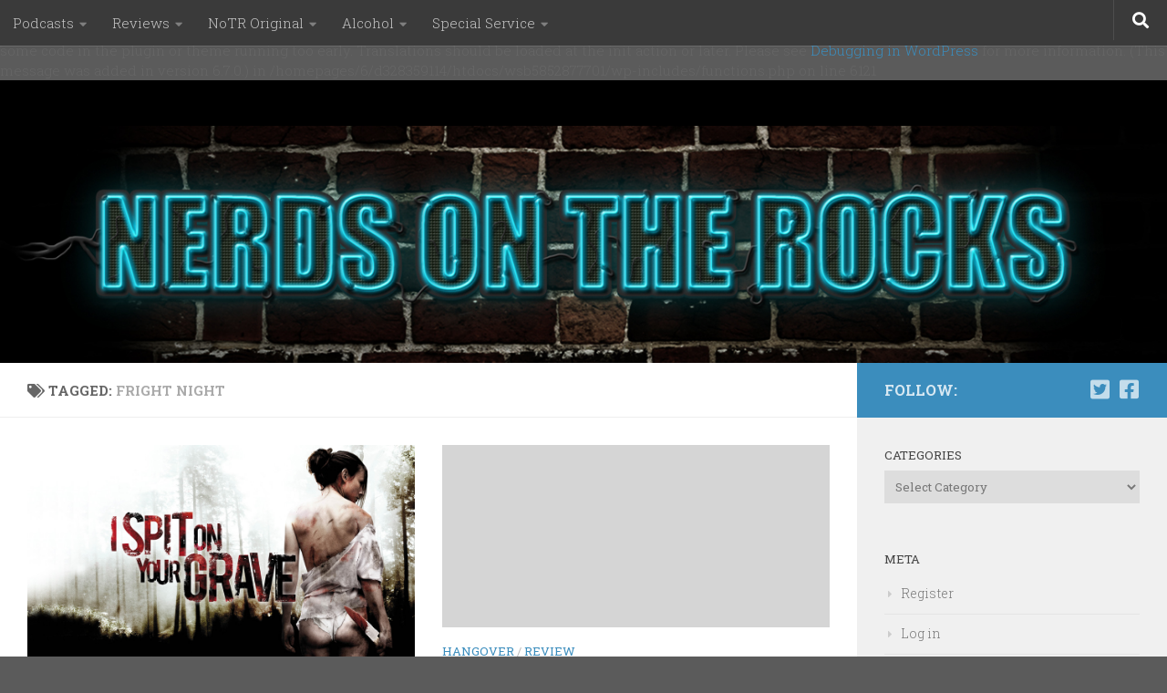

--- FILE ---
content_type: text/html; charset=UTF-8
request_url: https://nerdsontherocks.com/tag/fright-night/
body_size: 19195
content:
<br />
<b>Notice</b>:  Function _load_textdomain_just_in_time was called <strong>incorrectly</strong>. Translation loading for the <code>hueman</code> domain was triggered too early. This is usually an indicator for some code in the plugin or theme running too early. Translations should be loaded at the <code>init</code> action or later. Please see <a href="https://developer.wordpress.org/advanced-administration/debug/debug-wordpress/">Debugging in WordPress</a> for more information. (This message was added in version 6.7.0.) in <b>/homepages/6/d328359114/htdocs/wsb5852877701/wp-includes/functions.php</b> on line <b>6121</b><br />
<!DOCTYPE html>
<html class="no-js" lang="en-US">
<head>
  <meta charset="UTF-8">
  <meta name="viewport" content="width=device-width, initial-scale=1.0">
  <link rel="profile" href="https://gmpg.org/xfn/11" />
  <link rel="pingback" href="https://nerdsontherocks.com/xmlrpc.php">

  <title>Fright Night &#8211; Nerds on the Rocks</title>
<meta name='robots' content='max-image-preview:large' />
	<style>img:is([sizes="auto" i], [sizes^="auto," i]) { contain-intrinsic-size: 3000px 1500px }</style>
	<script>document.documentElement.className = document.documentElement.className.replace("no-js","js");</script>
<link rel="alternate" type="application/rss+xml" title="Nerds on the Rocks &raquo; Feed" href="https://nerdsontherocks.com/feed/" />
<link rel="alternate" type="application/rss+xml" title="Nerds on the Rocks &raquo; Comments Feed" href="https://nerdsontherocks.com/comments/feed/" />
<link id="hu-user-gfont" href="//fonts.googleapis.com/css?family=Roboto+Slab:400,300italic,300,400italic,700&subset=latin,cyrillic-ext" rel="stylesheet" type="text/css"><link rel="alternate" type="application/rss+xml" title="Nerds on the Rocks &raquo; Fright Night Tag Feed" href="https://nerdsontherocks.com/tag/fright-night/feed/" />
<script>
window._wpemojiSettings = {"baseUrl":"https:\/\/s.w.org\/images\/core\/emoji\/16.0.1\/72x72\/","ext":".png","svgUrl":"https:\/\/s.w.org\/images\/core\/emoji\/16.0.1\/svg\/","svgExt":".svg","source":{"wpemoji":"https:\/\/nerdsontherocks.com\/wp-includes\/js\/wp-emoji.js?ver=6.8.3","twemoji":"https:\/\/nerdsontherocks.com\/wp-includes\/js\/twemoji.js?ver=6.8.3"}};
/**
 * @output wp-includes/js/wp-emoji-loader.js
 */

/**
 * Emoji Settings as exported in PHP via _print_emoji_detection_script().
 * @typedef WPEmojiSettings
 * @type {object}
 * @property {?object} source
 * @property {?string} source.concatemoji
 * @property {?string} source.twemoji
 * @property {?string} source.wpemoji
 * @property {?boolean} DOMReady
 * @property {?Function} readyCallback
 */

/**
 * Support tests.
 * @typedef SupportTests
 * @type {object}
 * @property {?boolean} flag
 * @property {?boolean} emoji
 */

/**
 * IIFE to detect emoji support and load Twemoji if needed.
 *
 * @param {Window} window
 * @param {Document} document
 * @param {WPEmojiSettings} settings
 */
( function wpEmojiLoader( window, document, settings ) {
	if ( typeof Promise === 'undefined' ) {
		return;
	}

	var sessionStorageKey = 'wpEmojiSettingsSupports';
	var tests = [ 'flag', 'emoji' ];

	/**
	 * Checks whether the browser supports offloading to a Worker.
	 *
	 * @since 6.3.0
	 *
	 * @private
	 *
	 * @returns {boolean}
	 */
	function supportsWorkerOffloading() {
		return (
			typeof Worker !== 'undefined' &&
			typeof OffscreenCanvas !== 'undefined' &&
			typeof URL !== 'undefined' &&
			URL.createObjectURL &&
			typeof Blob !== 'undefined'
		);
	}

	/**
	 * @typedef SessionSupportTests
	 * @type {object}
	 * @property {number} timestamp
	 * @property {SupportTests} supportTests
	 */

	/**
	 * Get support tests from session.
	 *
	 * @since 6.3.0
	 *
	 * @private
	 *
	 * @returns {?SupportTests} Support tests, or null if not set or older than 1 week.
	 */
	function getSessionSupportTests() {
		try {
			/** @type {SessionSupportTests} */
			var item = JSON.parse(
				sessionStorage.getItem( sessionStorageKey )
			);
			if (
				typeof item === 'object' &&
				typeof item.timestamp === 'number' &&
				new Date().valueOf() < item.timestamp + 604800 && // Note: Number is a week in seconds.
				typeof item.supportTests === 'object'
			) {
				return item.supportTests;
			}
		} catch ( e ) {}
		return null;
	}

	/**
	 * Persist the supports in session storage.
	 *
	 * @since 6.3.0
	 *
	 * @private
	 *
	 * @param {SupportTests} supportTests Support tests.
	 */
	function setSessionSupportTests( supportTests ) {
		try {
			/** @type {SessionSupportTests} */
			var item = {
				supportTests: supportTests,
				timestamp: new Date().valueOf()
			};

			sessionStorage.setItem(
				sessionStorageKey,
				JSON.stringify( item )
			);
		} catch ( e ) {}
	}

	/**
	 * Checks if two sets of Emoji characters render the same visually.
	 *
	 * This is used to determine if the browser is rendering an emoji with multiple data points
	 * correctly. set1 is the emoji in the correct form, using a zero-width joiner. set2 is the emoji
	 * in the incorrect form, using a zero-width space. If the two sets render the same, then the browser
	 * does not support the emoji correctly.
	 *
	 * This function may be serialized to run in a Worker. Therefore, it cannot refer to variables from the containing
	 * scope. Everything must be passed by parameters.
	 *
	 * @since 4.9.0
	 *
	 * @private
	 *
	 * @param {CanvasRenderingContext2D} context 2D Context.
	 * @param {string} set1 Set of Emoji to test.
	 * @param {string} set2 Set of Emoji to test.
	 *
	 * @return {boolean} True if the two sets render the same.
	 */
	function emojiSetsRenderIdentically( context, set1, set2 ) {
		// Cleanup from previous test.
		context.clearRect( 0, 0, context.canvas.width, context.canvas.height );
		context.fillText( set1, 0, 0 );
		var rendered1 = new Uint32Array(
			context.getImageData(
				0,
				0,
				context.canvas.width,
				context.canvas.height
			).data
		);

		// Cleanup from previous test.
		context.clearRect( 0, 0, context.canvas.width, context.canvas.height );
		context.fillText( set2, 0, 0 );
		var rendered2 = new Uint32Array(
			context.getImageData(
				0,
				0,
				context.canvas.width,
				context.canvas.height
			).data
		);

		return rendered1.every( function ( rendered2Data, index ) {
			return rendered2Data === rendered2[ index ];
		} );
	}

	/**
	 * Checks if the center point of a single emoji is empty.
	 *
	 * This is used to determine if the browser is rendering an emoji with a single data point
	 * correctly. The center point of an incorrectly rendered emoji will be empty. A correctly
	 * rendered emoji will have a non-zero value at the center point.
	 *
	 * This function may be serialized to run in a Worker. Therefore, it cannot refer to variables from the containing
	 * scope. Everything must be passed by parameters.
	 *
	 * @since 6.8.2
	 *
	 * @private
	 *
	 * @param {CanvasRenderingContext2D} context 2D Context.
	 * @param {string} emoji Emoji to test.
	 *
	 * @return {boolean} True if the center point is empty.
	 */
	function emojiRendersEmptyCenterPoint( context, emoji ) {
		// Cleanup from previous test.
		context.clearRect( 0, 0, context.canvas.width, context.canvas.height );
		context.fillText( emoji, 0, 0 );

		// Test if the center point (16, 16) is empty (0,0,0,0).
		var centerPoint = context.getImageData(16, 16, 1, 1);
		for ( var i = 0; i < centerPoint.data.length; i++ ) {
			if ( centerPoint.data[ i ] !== 0 ) {
				// Stop checking the moment it's known not to be empty.
				return false;
			}
		}

		return true;
	}

	/**
	 * Determines if the browser properly renders Emoji that Twemoji can supplement.
	 *
	 * This function may be serialized to run in a Worker. Therefore, it cannot refer to variables from the containing
	 * scope. Everything must be passed by parameters.
	 *
	 * @since 4.2.0
	 *
	 * @private
	 *
	 * @param {CanvasRenderingContext2D} context 2D Context.
	 * @param {string} type Whether to test for support of "flag" or "emoji".
	 * @param {Function} emojiSetsRenderIdentically Reference to emojiSetsRenderIdentically function, needed due to minification.
	 * @param {Function} emojiRendersEmptyCenterPoint Reference to emojiRendersEmptyCenterPoint function, needed due to minification.
	 *
	 * @return {boolean} True if the browser can render emoji, false if it cannot.
	 */
	function browserSupportsEmoji( context, type, emojiSetsRenderIdentically, emojiRendersEmptyCenterPoint ) {
		var isIdentical;

		switch ( type ) {
			case 'flag':
				/*
				 * Test for Transgender flag compatibility. Added in Unicode 13.
				 *
				 * To test for support, we try to render it, and compare the rendering to how it would look if
				 * the browser doesn't render it correctly (white flag emoji + transgender symbol).
				 */
				isIdentical = emojiSetsRenderIdentically(
					context,
					'\uD83C\uDFF3\uFE0F\u200D\u26A7\uFE0F', // as a zero-width joiner sequence
					'\uD83C\uDFF3\uFE0F\u200B\u26A7\uFE0F' // separated by a zero-width space
				);

				if ( isIdentical ) {
					return false;
				}

				/*
				 * Test for Sark flag compatibility. This is the least supported of the letter locale flags,
				 * so gives us an easy test for full support.
				 *
				 * To test for support, we try to render it, and compare the rendering to how it would look if
				 * the browser doesn't render it correctly ([C] + [Q]).
				 */
				isIdentical = emojiSetsRenderIdentically(
					context,
					'\uD83C\uDDE8\uD83C\uDDF6', // as the sequence of two code points
					'\uD83C\uDDE8\u200B\uD83C\uDDF6' // as the two code points separated by a zero-width space
				);

				if ( isIdentical ) {
					return false;
				}

				/*
				 * Test for English flag compatibility. England is a country in the United Kingdom, it
				 * does not have a two letter locale code but rather a five letter sub-division code.
				 *
				 * To test for support, we try to render it, and compare the rendering to how it would look if
				 * the browser doesn't render it correctly (black flag emoji + [G] + [B] + [E] + [N] + [G]).
				 */
				isIdentical = emojiSetsRenderIdentically(
					context,
					// as the flag sequence
					'\uD83C\uDFF4\uDB40\uDC67\uDB40\uDC62\uDB40\uDC65\uDB40\uDC6E\uDB40\uDC67\uDB40\uDC7F',
					// with each code point separated by a zero-width space
					'\uD83C\uDFF4\u200B\uDB40\uDC67\u200B\uDB40\uDC62\u200B\uDB40\uDC65\u200B\uDB40\uDC6E\u200B\uDB40\uDC67\u200B\uDB40\uDC7F'
				);

				return ! isIdentical;
			case 'emoji':
				/*
				 * Does Emoji 16.0 cause the browser to go splat?
				 *
				 * To test for Emoji 16.0 support, try to render a new emoji: Splatter.
				 *
				 * The splatter emoji is a single code point emoji. Testing for browser support
				 * required testing the center point of the emoji to see if it is empty.
				 *
				 * 0xD83E 0xDEDF (\uD83E\uDEDF) == 🫟 Splatter.
				 *
				 * When updating this test, please ensure that the emoji is either a single code point
				 * or switch to using the emojiSetsRenderIdentically function and testing with a zero-width
				 * joiner vs a zero-width space.
				 */
				var notSupported = emojiRendersEmptyCenterPoint( context, '\uD83E\uDEDF' );
				return ! notSupported;
		}

		return false;
	}

	/**
	 * Checks emoji support tests.
	 *
	 * This function may be serialized to run in a Worker. Therefore, it cannot refer to variables from the containing
	 * scope. Everything must be passed by parameters.
	 *
	 * @since 6.3.0
	 *
	 * @private
	 *
	 * @param {string[]} tests Tests.
	 * @param {Function} browserSupportsEmoji Reference to browserSupportsEmoji function, needed due to minification.
	 * @param {Function} emojiSetsRenderIdentically Reference to emojiSetsRenderIdentically function, needed due to minification.
	 * @param {Function} emojiRendersEmptyCenterPoint Reference to emojiRendersEmptyCenterPoint function, needed due to minification.
	 *
	 * @return {SupportTests} Support tests.
	 */
	function testEmojiSupports( tests, browserSupportsEmoji, emojiSetsRenderIdentically, emojiRendersEmptyCenterPoint ) {
		var canvas;
		if (
			typeof WorkerGlobalScope !== 'undefined' &&
			self instanceof WorkerGlobalScope
		) {
			canvas = new OffscreenCanvas( 300, 150 ); // Dimensions are default for HTMLCanvasElement.
		} else {
			canvas = document.createElement( 'canvas' );
		}

		var context = canvas.getContext( '2d', { willReadFrequently: true } );

		/*
		 * Chrome on OS X added native emoji rendering in M41. Unfortunately,
		 * it doesn't work when the font is bolder than 500 weight. So, we
		 * check for bold rendering support to avoid invisible emoji in Chrome.
		 */
		context.textBaseline = 'top';
		context.font = '600 32px Arial';

		var supports = {};
		tests.forEach( function ( test ) {
			supports[ test ] = browserSupportsEmoji( context, test, emojiSetsRenderIdentically, emojiRendersEmptyCenterPoint );
		} );
		return supports;
	}

	/**
	 * Adds a script to the head of the document.
	 *
	 * @ignore
	 *
	 * @since 4.2.0
	 *
	 * @param {string} src The url where the script is located.
	 *
	 * @return {void}
	 */
	function addScript( src ) {
		var script = document.createElement( 'script' );
		script.src = src;
		script.defer = true;
		document.head.appendChild( script );
	}

	settings.supports = {
		everything: true,
		everythingExceptFlag: true
	};

	// Create a promise for DOMContentLoaded since the worker logic may finish after the event has fired.
	var domReadyPromise = new Promise( function ( resolve ) {
		document.addEventListener( 'DOMContentLoaded', resolve, {
			once: true
		} );
	} );

	// Obtain the emoji support from the browser, asynchronously when possible.
	new Promise( function ( resolve ) {
		var supportTests = getSessionSupportTests();
		if ( supportTests ) {
			resolve( supportTests );
			return;
		}

		if ( supportsWorkerOffloading() ) {
			try {
				// Note that the functions are being passed as arguments due to minification.
				var workerScript =
					'postMessage(' +
					testEmojiSupports.toString() +
					'(' +
					[
						JSON.stringify( tests ),
						browserSupportsEmoji.toString(),
						emojiSetsRenderIdentically.toString(),
						emojiRendersEmptyCenterPoint.toString()
					].join( ',' ) +
					'));';
				var blob = new Blob( [ workerScript ], {
					type: 'text/javascript'
				} );
				var worker = new Worker( URL.createObjectURL( blob ), { name: 'wpTestEmojiSupports' } );
				worker.onmessage = function ( event ) {
					supportTests = event.data;
					setSessionSupportTests( supportTests );
					worker.terminate();
					resolve( supportTests );
				};
				return;
			} catch ( e ) {}
		}

		supportTests = testEmojiSupports( tests, browserSupportsEmoji, emojiSetsRenderIdentically, emojiRendersEmptyCenterPoint );
		setSessionSupportTests( supportTests );
		resolve( supportTests );
	} )
		// Once the browser emoji support has been obtained from the session, finalize the settings.
		.then( function ( supportTests ) {
			/*
			 * Tests the browser support for flag emojis and other emojis, and adjusts the
			 * support settings accordingly.
			 */
			for ( var test in supportTests ) {
				settings.supports[ test ] = supportTests[ test ];

				settings.supports.everything =
					settings.supports.everything && settings.supports[ test ];

				if ( 'flag' !== test ) {
					settings.supports.everythingExceptFlag =
						settings.supports.everythingExceptFlag &&
						settings.supports[ test ];
				}
			}

			settings.supports.everythingExceptFlag =
				settings.supports.everythingExceptFlag &&
				! settings.supports.flag;

			// Sets DOMReady to false and assigns a ready function to settings.
			settings.DOMReady = false;
			settings.readyCallback = function () {
				settings.DOMReady = true;
			};
		} )
		.then( function () {
			return domReadyPromise;
		} )
		.then( function () {
			// When the browser can not render everything we need to load a polyfill.
			if ( ! settings.supports.everything ) {
				settings.readyCallback();

				var src = settings.source || {};

				if ( src.concatemoji ) {
					addScript( src.concatemoji );
				} else if ( src.wpemoji && src.twemoji ) {
					addScript( src.twemoji );
					addScript( src.wpemoji );
				}
			}
		} );
} )( window, document, window._wpemojiSettings );
</script>
<style id='wp-emoji-styles-inline-css'>

	img.wp-smiley, img.emoji {
		display: inline !important;
		border: none !important;
		box-shadow: none !important;
		height: 1em !important;
		width: 1em !important;
		margin: 0 0.07em !important;
		vertical-align: -0.1em !important;
		background: none !important;
		padding: 0 !important;
	}
</style>
<link rel='stylesheet' id='wp-block-library-css' href='https://nerdsontherocks.com/wp-includes/css/dist/block-library/style.css?ver=6.8.3' media='all' />
<style id='classic-theme-styles-inline-css'>
/**
 * These rules are needed for backwards compatibility.
 * They should match the button element rules in the base theme.json file.
 */
.wp-block-button__link {
	color: #ffffff;
	background-color: #32373c;
	border-radius: 9999px; /* 100% causes an oval, but any explicit but really high value retains the pill shape. */

	/* This needs a low specificity so it won't override the rules from the button element if defined in theme.json. */
	box-shadow: none;
	text-decoration: none;

	/* The extra 2px are added to size solids the same as the outline versions.*/
	padding: calc(0.667em + 2px) calc(1.333em + 2px);

	font-size: 1.125em;
}

.wp-block-file__button {
	background: #32373c;
	color: #ffffff;
	text-decoration: none;
}

</style>
<style id='global-styles-inline-css'>
:root{--wp--preset--aspect-ratio--square: 1;--wp--preset--aspect-ratio--4-3: 4/3;--wp--preset--aspect-ratio--3-4: 3/4;--wp--preset--aspect-ratio--3-2: 3/2;--wp--preset--aspect-ratio--2-3: 2/3;--wp--preset--aspect-ratio--16-9: 16/9;--wp--preset--aspect-ratio--9-16: 9/16;--wp--preset--color--black: #000000;--wp--preset--color--cyan-bluish-gray: #abb8c3;--wp--preset--color--white: #ffffff;--wp--preset--color--pale-pink: #f78da7;--wp--preset--color--vivid-red: #cf2e2e;--wp--preset--color--luminous-vivid-orange: #ff6900;--wp--preset--color--luminous-vivid-amber: #fcb900;--wp--preset--color--light-green-cyan: #7bdcb5;--wp--preset--color--vivid-green-cyan: #00d084;--wp--preset--color--pale-cyan-blue: #8ed1fc;--wp--preset--color--vivid-cyan-blue: #0693e3;--wp--preset--color--vivid-purple: #9b51e0;--wp--preset--gradient--vivid-cyan-blue-to-vivid-purple: linear-gradient(135deg,rgba(6,147,227,1) 0%,rgb(155,81,224) 100%);--wp--preset--gradient--light-green-cyan-to-vivid-green-cyan: linear-gradient(135deg,rgb(122,220,180) 0%,rgb(0,208,130) 100%);--wp--preset--gradient--luminous-vivid-amber-to-luminous-vivid-orange: linear-gradient(135deg,rgba(252,185,0,1) 0%,rgba(255,105,0,1) 100%);--wp--preset--gradient--luminous-vivid-orange-to-vivid-red: linear-gradient(135deg,rgba(255,105,0,1) 0%,rgb(207,46,46) 100%);--wp--preset--gradient--very-light-gray-to-cyan-bluish-gray: linear-gradient(135deg,rgb(238,238,238) 0%,rgb(169,184,195) 100%);--wp--preset--gradient--cool-to-warm-spectrum: linear-gradient(135deg,rgb(74,234,220) 0%,rgb(151,120,209) 20%,rgb(207,42,186) 40%,rgb(238,44,130) 60%,rgb(251,105,98) 80%,rgb(254,248,76) 100%);--wp--preset--gradient--blush-light-purple: linear-gradient(135deg,rgb(255,206,236) 0%,rgb(152,150,240) 100%);--wp--preset--gradient--blush-bordeaux: linear-gradient(135deg,rgb(254,205,165) 0%,rgb(254,45,45) 50%,rgb(107,0,62) 100%);--wp--preset--gradient--luminous-dusk: linear-gradient(135deg,rgb(255,203,112) 0%,rgb(199,81,192) 50%,rgb(65,88,208) 100%);--wp--preset--gradient--pale-ocean: linear-gradient(135deg,rgb(255,245,203) 0%,rgb(182,227,212) 50%,rgb(51,167,181) 100%);--wp--preset--gradient--electric-grass: linear-gradient(135deg,rgb(202,248,128) 0%,rgb(113,206,126) 100%);--wp--preset--gradient--midnight: linear-gradient(135deg,rgb(2,3,129) 0%,rgb(40,116,252) 100%);--wp--preset--font-size--small: 13px;--wp--preset--font-size--medium: 20px;--wp--preset--font-size--large: 36px;--wp--preset--font-size--x-large: 42px;--wp--preset--spacing--20: 0.44rem;--wp--preset--spacing--30: 0.67rem;--wp--preset--spacing--40: 1rem;--wp--preset--spacing--50: 1.5rem;--wp--preset--spacing--60: 2.25rem;--wp--preset--spacing--70: 3.38rem;--wp--preset--spacing--80: 5.06rem;--wp--preset--shadow--natural: 6px 6px 9px rgba(0, 0, 0, 0.2);--wp--preset--shadow--deep: 12px 12px 50px rgba(0, 0, 0, 0.4);--wp--preset--shadow--sharp: 6px 6px 0px rgba(0, 0, 0, 0.2);--wp--preset--shadow--outlined: 6px 6px 0px -3px rgba(255, 255, 255, 1), 6px 6px rgba(0, 0, 0, 1);--wp--preset--shadow--crisp: 6px 6px 0px rgba(0, 0, 0, 1);}:where(.is-layout-flex){gap: 0.5em;}:where(.is-layout-grid){gap: 0.5em;}body .is-layout-flex{display: flex;}.is-layout-flex{flex-wrap: wrap;align-items: center;}.is-layout-flex > :is(*, div){margin: 0;}body .is-layout-grid{display: grid;}.is-layout-grid > :is(*, div){margin: 0;}:where(.wp-block-columns.is-layout-flex){gap: 2em;}:where(.wp-block-columns.is-layout-grid){gap: 2em;}:where(.wp-block-post-template.is-layout-flex){gap: 1.25em;}:where(.wp-block-post-template.is-layout-grid){gap: 1.25em;}.has-black-color{color: var(--wp--preset--color--black) !important;}.has-cyan-bluish-gray-color{color: var(--wp--preset--color--cyan-bluish-gray) !important;}.has-white-color{color: var(--wp--preset--color--white) !important;}.has-pale-pink-color{color: var(--wp--preset--color--pale-pink) !important;}.has-vivid-red-color{color: var(--wp--preset--color--vivid-red) !important;}.has-luminous-vivid-orange-color{color: var(--wp--preset--color--luminous-vivid-orange) !important;}.has-luminous-vivid-amber-color{color: var(--wp--preset--color--luminous-vivid-amber) !important;}.has-light-green-cyan-color{color: var(--wp--preset--color--light-green-cyan) !important;}.has-vivid-green-cyan-color{color: var(--wp--preset--color--vivid-green-cyan) !important;}.has-pale-cyan-blue-color{color: var(--wp--preset--color--pale-cyan-blue) !important;}.has-vivid-cyan-blue-color{color: var(--wp--preset--color--vivid-cyan-blue) !important;}.has-vivid-purple-color{color: var(--wp--preset--color--vivid-purple) !important;}.has-black-background-color{background-color: var(--wp--preset--color--black) !important;}.has-cyan-bluish-gray-background-color{background-color: var(--wp--preset--color--cyan-bluish-gray) !important;}.has-white-background-color{background-color: var(--wp--preset--color--white) !important;}.has-pale-pink-background-color{background-color: var(--wp--preset--color--pale-pink) !important;}.has-vivid-red-background-color{background-color: var(--wp--preset--color--vivid-red) !important;}.has-luminous-vivid-orange-background-color{background-color: var(--wp--preset--color--luminous-vivid-orange) !important;}.has-luminous-vivid-amber-background-color{background-color: var(--wp--preset--color--luminous-vivid-amber) !important;}.has-light-green-cyan-background-color{background-color: var(--wp--preset--color--light-green-cyan) !important;}.has-vivid-green-cyan-background-color{background-color: var(--wp--preset--color--vivid-green-cyan) !important;}.has-pale-cyan-blue-background-color{background-color: var(--wp--preset--color--pale-cyan-blue) !important;}.has-vivid-cyan-blue-background-color{background-color: var(--wp--preset--color--vivid-cyan-blue) !important;}.has-vivid-purple-background-color{background-color: var(--wp--preset--color--vivid-purple) !important;}.has-black-border-color{border-color: var(--wp--preset--color--black) !important;}.has-cyan-bluish-gray-border-color{border-color: var(--wp--preset--color--cyan-bluish-gray) !important;}.has-white-border-color{border-color: var(--wp--preset--color--white) !important;}.has-pale-pink-border-color{border-color: var(--wp--preset--color--pale-pink) !important;}.has-vivid-red-border-color{border-color: var(--wp--preset--color--vivid-red) !important;}.has-luminous-vivid-orange-border-color{border-color: var(--wp--preset--color--luminous-vivid-orange) !important;}.has-luminous-vivid-amber-border-color{border-color: var(--wp--preset--color--luminous-vivid-amber) !important;}.has-light-green-cyan-border-color{border-color: var(--wp--preset--color--light-green-cyan) !important;}.has-vivid-green-cyan-border-color{border-color: var(--wp--preset--color--vivid-green-cyan) !important;}.has-pale-cyan-blue-border-color{border-color: var(--wp--preset--color--pale-cyan-blue) !important;}.has-vivid-cyan-blue-border-color{border-color: var(--wp--preset--color--vivid-cyan-blue) !important;}.has-vivid-purple-border-color{border-color: var(--wp--preset--color--vivid-purple) !important;}.has-vivid-cyan-blue-to-vivid-purple-gradient-background{background: var(--wp--preset--gradient--vivid-cyan-blue-to-vivid-purple) !important;}.has-light-green-cyan-to-vivid-green-cyan-gradient-background{background: var(--wp--preset--gradient--light-green-cyan-to-vivid-green-cyan) !important;}.has-luminous-vivid-amber-to-luminous-vivid-orange-gradient-background{background: var(--wp--preset--gradient--luminous-vivid-amber-to-luminous-vivid-orange) !important;}.has-luminous-vivid-orange-to-vivid-red-gradient-background{background: var(--wp--preset--gradient--luminous-vivid-orange-to-vivid-red) !important;}.has-very-light-gray-to-cyan-bluish-gray-gradient-background{background: var(--wp--preset--gradient--very-light-gray-to-cyan-bluish-gray) !important;}.has-cool-to-warm-spectrum-gradient-background{background: var(--wp--preset--gradient--cool-to-warm-spectrum) !important;}.has-blush-light-purple-gradient-background{background: var(--wp--preset--gradient--blush-light-purple) !important;}.has-blush-bordeaux-gradient-background{background: var(--wp--preset--gradient--blush-bordeaux) !important;}.has-luminous-dusk-gradient-background{background: var(--wp--preset--gradient--luminous-dusk) !important;}.has-pale-ocean-gradient-background{background: var(--wp--preset--gradient--pale-ocean) !important;}.has-electric-grass-gradient-background{background: var(--wp--preset--gradient--electric-grass) !important;}.has-midnight-gradient-background{background: var(--wp--preset--gradient--midnight) !important;}.has-small-font-size{font-size: var(--wp--preset--font-size--small) !important;}.has-medium-font-size{font-size: var(--wp--preset--font-size--medium) !important;}.has-large-font-size{font-size: var(--wp--preset--font-size--large) !important;}.has-x-large-font-size{font-size: var(--wp--preset--font-size--x-large) !important;}
:where(.wp-block-post-template.is-layout-flex){gap: 1.25em;}:where(.wp-block-post-template.is-layout-grid){gap: 1.25em;}
:where(.wp-block-columns.is-layout-flex){gap: 2em;}:where(.wp-block-columns.is-layout-grid){gap: 2em;}
:root :where(.wp-block-pullquote){font-size: 1.5em;line-height: 1.6;}
</style>
<link rel='stylesheet' id='hueman-main-style-css' href='https://nerdsontherocks.com/wp-content/themes/hueman/assets/front/css/main.min.css?ver=1769151639' media='all' />
<style id='hueman-main-style-inline-css'>
body { font-family:'Roboto Slab', Arial, sans-serif;font-size:0.94rem }@media only screen and (min-width: 720px) {
        .nav > li { font-size:0.94rem; }
      }::selection { background-color: #3b8dbd; }
::-moz-selection { background-color: #3b8dbd; }a,a>span.hu-external::after,.themeform label .required,#flexslider-featured .flex-direction-nav .flex-next:hover,#flexslider-featured .flex-direction-nav .flex-prev:hover,.post-hover:hover .post-title a,.post-title a:hover,.sidebar.s1 .post-nav li a:hover i,.content .post-nav li a:hover i,.post-related a:hover,.sidebar.s1 .widget_rss ul li a,#footer .widget_rss ul li a,.sidebar.s1 .widget_calendar a,#footer .widget_calendar a,.sidebar.s1 .alx-tab .tab-item-category a,.sidebar.s1 .alx-posts .post-item-category a,.sidebar.s1 .alx-tab li:hover .tab-item-title a,.sidebar.s1 .alx-tab li:hover .tab-item-comment a,.sidebar.s1 .alx-posts li:hover .post-item-title a,#footer .alx-tab .tab-item-category a,#footer .alx-posts .post-item-category a,#footer .alx-tab li:hover .tab-item-title a,#footer .alx-tab li:hover .tab-item-comment a,#footer .alx-posts li:hover .post-item-title a,.comment-tabs li.active a,.comment-awaiting-moderation,.child-menu a:hover,.child-menu .current_page_item > a,.wp-pagenavi a{ color: #3b8dbd; }input[type="submit"],.themeform button[type="submit"],.sidebar.s1 .sidebar-top,.sidebar.s1 .sidebar-toggle,#flexslider-featured .flex-control-nav li a.flex-active,.post-tags a:hover,.sidebar.s1 .widget_calendar caption,#footer .widget_calendar caption,.author-bio .bio-avatar:after,.commentlist li.bypostauthor > .comment-body:after,.commentlist li.comment-author-admin > .comment-body:after{ background-color: #3b8dbd; }.post-format .format-container { border-color: #3b8dbd; }.sidebar.s1 .alx-tabs-nav li.active a,#footer .alx-tabs-nav li.active a,.comment-tabs li.active a,.wp-pagenavi a:hover,.wp-pagenavi a:active,.wp-pagenavi span.current{ border-bottom-color: #3b8dbd!important; }.sidebar.s2 .post-nav li a:hover i,
.sidebar.s2 .widget_rss ul li a,
.sidebar.s2 .widget_calendar a,
.sidebar.s2 .alx-tab .tab-item-category a,
.sidebar.s2 .alx-posts .post-item-category a,
.sidebar.s2 .alx-tab li:hover .tab-item-title a,
.sidebar.s2 .alx-tab li:hover .tab-item-comment a,
.sidebar.s2 .alx-posts li:hover .post-item-title a { color: #82b965; }
.sidebar.s2 .sidebar-top,.sidebar.s2 .sidebar-toggle,.post-comments,.jp-play-bar,.jp-volume-bar-value,.sidebar.s2 .widget_calendar caption{ background-color: #82b965; }.sidebar.s2 .alx-tabs-nav li.active a { border-bottom-color: #82b965; }
.post-comments::before { border-right-color: #82b965; }
      .search-expand,
              #nav-topbar.nav-container { background-color: #3a3a3a}@media only screen and (min-width: 720px) {
                #nav-topbar .nav ul { background-color: #3a3a3a; }
              }.is-scrolled #header .nav-container.desktop-sticky,
              .is-scrolled #header .search-expand { background-color: #3a3a3a; background-color: rgba(58,58,58,0.90) }.is-scrolled .topbar-transparent #nav-topbar.desktop-sticky .nav ul { background-color: #3a3a3a; background-color: rgba(58,58,58,0.95) }#header { background-color: #000000; }
@media only screen and (min-width: 720px) {
  #nav-header .nav ul { background-color: #000000; }
}
        #header #nav-mobile { background-color: #33363b; }.is-scrolled #header #nav-mobile { background-color: #33363b; background-color: rgba(51,54,59,0.90) }#nav-header.nav-container, #main-header-search .search-expand { background-color: #33363b; }
@media only screen and (min-width: 720px) {
  #nav-header .nav ul { background-color: #33363b; }
}
        body { background-color: #5b5b5b; }
</style>
<link rel='stylesheet' id='hueman-font-awesome-css' href='https://nerdsontherocks.com/wp-content/themes/hueman/assets/front/css/font-awesome.min.css?ver=1769151639' media='all' />
<script src="https://nerdsontherocks.com/wp-includes/js/jquery/jquery.js?ver=3.7.1" id="jquery-core-js"></script>
<script src="https://nerdsontherocks.com/wp-includes/js/jquery/jquery-migrate.js?ver=3.4.1" id="jquery-migrate-js"></script>
<link rel="https://api.w.org/" href="https://nerdsontherocks.com/wp-json/" /><link rel="alternate" title="JSON" type="application/json" href="https://nerdsontherocks.com/wp-json/wp/v2/tags/1893" /><link rel="EditURI" type="application/rsd+xml" title="RSD" href="https://nerdsontherocks.com/xmlrpc.php?rsd" />
<meta name="generator" content="WordPress 6.8.3" />
    <link rel="preload" as="font" type="font/woff2" href="https://nerdsontherocks.com/wp-content/themes/hueman/assets/front/webfonts/fa-brands-400.woff2?v=5.15.2" crossorigin="anonymous"/>
    <link rel="preload" as="font" type="font/woff2" href="https://nerdsontherocks.com/wp-content/themes/hueman/assets/front/webfonts/fa-regular-400.woff2?v=5.15.2" crossorigin="anonymous"/>
    <link rel="preload" as="font" type="font/woff2" href="https://nerdsontherocks.com/wp-content/themes/hueman/assets/front/webfonts/fa-solid-900.woff2?v=5.15.2" crossorigin="anonymous"/>
  <!--[if lt IE 9]>
<script src="https://nerdsontherocks.com/wp-content/themes/hueman/assets/front/js/ie/html5shiv-printshiv.min.js"></script>
<script src="https://nerdsontherocks.com/wp-content/themes/hueman/assets/front/js/ie/selectivizr.js"></script>
<![endif]-->
</head>

<body class="archive tag tag-fright-night tag-1893 wp-custom-logo wp-embed-responsive wp-theme-hueman col-2cl boxed topbar-enabled mobile-sidebar-hide-s1 header-desktop-sticky header-mobile-sticky hueman-3-7-27 chrome">
<div id="wrapper">
  <a class="screen-reader-text skip-link" href="#content">Skip to content</a>
  
  <header id="header" class="main-menu-mobile-on one-mobile-menu main_menu header-ads-desktop  topbar-transparent has-header-img">
        <nav class="nav-container group mobile-menu mobile-sticky no-menu-assigned" id="nav-mobile" data-menu-id="header-1">
  <div class="mobile-title-logo-in-header"><p class="site-title">                  <a class="custom-logo-link" href="https://nerdsontherocks.com/" rel="home" title="Nerds on the Rocks | Home page"><img src="https://nerdsontherocks.com/wp-content/uploads/2014/03/notrblue4.png" alt="Nerds on the Rocks" width="220" height="60"/></a>                </p></div>
        
                    <!-- <div class="ham__navbar-toggler collapsed" aria-expanded="false">
          <div class="ham__navbar-span-wrapper">
            <span class="ham-toggler-menu__span"></span>
          </div>
        </div> -->
        <button class="ham__navbar-toggler-two collapsed" title="Menu" aria-expanded="false">
          <span class="ham__navbar-span-wrapper">
            <span class="line line-1"></span>
            <span class="line line-2"></span>
            <span class="line line-3"></span>
          </span>
        </button>
            
      <div class="nav-text"></div>
      <div class="nav-wrap container">
                  <ul class="nav container-inner group mobile-search">
                            <li>
                  <form role="search" method="get" class="search-form" action="https://nerdsontherocks.com/">
				<label>
					<span class="screen-reader-text">Search for:</span>
					<input type="search" class="search-field" placeholder="Search &hellip;" value="" name="s" />
				</label>
				<input type="submit" class="search-submit" value="Search" />
			</form>                </li>
                      </ul>
                <ul id="menu-test" class="nav container-inner group"><li id="menu-item-15667" class="menu-item menu-item-type-taxonomy menu-item-object-category menu-item-has-children menu-item-15667"><a href="https://nerdsontherocks.com/category/podcasts/">Podcasts</a>
<ul class="sub-menu">
	<li id="menu-item-21874" class="menu-item menu-item-type-taxonomy menu-item-object-category menu-item-21874"><a href="https://nerdsontherocks.com/category/podcasts/the-amazingly-average-show/">The Amazingly Average Show</a></li>
	<li id="menu-item-15669" class="menu-item menu-item-type-taxonomy menu-item-object-category menu-item-15669"><a href="https://nerdsontherocks.com/category/podcasts/nerds-on-the-rocks/">Nerds on the Rocks</a></li>
	<li id="menu-item-15668" class="menu-item menu-item-type-taxonomy menu-item-object-category menu-item-15668"><a href="https://nerdsontherocks.com/category/podcasts/dual-wielding/">Dual Wielding</a></li>
	<li id="menu-item-15670" class="menu-item menu-item-type-taxonomy menu-item-object-category menu-item-15670"><a href="https://nerdsontherocks.com/category/podcasts/the-comic-anvil/">The Comic Anvil</a></li>
</ul>
</li>
<li id="menu-item-15682" class="menu-item menu-item-type-taxonomy menu-item-object-category menu-item-has-children menu-item-15682"><a href="https://nerdsontherocks.com/category/review/">Reviews</a>
<ul class="sub-menu">
	<li id="menu-item-15686" class="menu-item menu-item-type-taxonomy menu-item-object-category menu-item-15686"><a href="https://nerdsontherocks.com/category/review/7-7/">7 &#038; 7</a></li>
	<li id="menu-item-15683" class="menu-item menu-item-type-taxonomy menu-item-object-category menu-item-15683"><a href="https://nerdsontherocks.com/category/comics/">Comics</a></li>
	<li id="menu-item-15684" class="menu-item menu-item-type-taxonomy menu-item-object-category menu-item-15684"><a href="https://nerdsontherocks.com/category/movies/">Movies</a></li>
	<li id="menu-item-15685" class="menu-item menu-item-type-taxonomy menu-item-object-category menu-item-15685"><a href="https://nerdsontherocks.com/category/music/">Music</a></li>
	<li id="menu-item-15687" class="menu-item menu-item-type-taxonomy menu-item-object-category menu-item-15687"><a href="https://nerdsontherocks.com/category/television/">Television</a></li>
	<li id="menu-item-15688" class="menu-item menu-item-type-taxonomy menu-item-object-category menu-item-15688"><a href="https://nerdsontherocks.com/category/video-games/">Video Games</a></li>
</ul>
</li>
<li id="menu-item-15700" class="menu-item menu-item-type-taxonomy menu-item-object-category menu-item-has-children menu-item-15700"><a href="https://nerdsontherocks.com/category/features/">NoTR Original</a>
<ul class="sub-menu">
	<li id="menu-item-15701" class="menu-item menu-item-type-taxonomy menu-item-object-category menu-item-15701"><a href="https://nerdsontherocks.com/category/ask-a-dork/">Ask a Dork</a></li>
	<li id="menu-item-15702" class="menu-item menu-item-type-taxonomy menu-item-object-category menu-item-15702"><a href="https://nerdsontherocks.com/category/bar-banter/">Bar Banter</a></li>
	<li id="menu-item-15703" class="menu-item menu-item-type-taxonomy menu-item-object-category menu-item-15703"><a href="https://nerdsontherocks.com/category/batman-vs/">Batman Vs</a></li>
	<li id="menu-item-15704" class="menu-item menu-item-type-taxonomy menu-item-object-category menu-item-15704"><a href="https://nerdsontherocks.com/category/flashback/">Flashback</a></li>
	<li id="menu-item-15705" class="menu-item menu-item-type-taxonomy menu-item-object-category menu-item-15705"><a href="https://nerdsontherocks.com/category/happy-hour/">Happy Hour</a></li>
	<li id="menu-item-15706" class="menu-item menu-item-type-taxonomy menu-item-object-category menu-item-15706"><a href="https://nerdsontherocks.com/category/music/mai-tunes/">Mai Tunes</a></li>
	<li id="menu-item-15707" class="menu-item menu-item-type-taxonomy menu-item-object-category menu-item-15707"><a href="https://nerdsontherocks.com/category/nostalgia-with-a-twist/">Nostalgia with a Twist</a></li>
	<li id="menu-item-15708" class="menu-item menu-item-type-taxonomy menu-item-object-category menu-item-has-children menu-item-15708"><a href="https://nerdsontherocks.com/category/talk-of-the-town/">Talk of the Town</a>
	<ul class="sub-menu">
		<li id="menu-item-15709" class="menu-item menu-item-type-taxonomy menu-item-object-category menu-item-15709"><a href="https://nerdsontherocks.com/category/talk-of-the-town/power-hour/">Power Hour</a></li>
	</ul>
</li>
	<li id="menu-item-15710" class="menu-item menu-item-type-taxonomy menu-item-object-category menu-item-15710"><a href="https://nerdsontherocks.com/category/the-tab/">The Tab</a></li>
	<li id="menu-item-15711" class="menu-item menu-item-type-taxonomy menu-item-object-category menu-item-15711"><a href="https://nerdsontherocks.com/category/this-week-in/">This Week In</a></li>
	<li id="menu-item-15712" class="menu-item menu-item-type-taxonomy menu-item-object-category menu-item-15712"><a href="https://nerdsontherocks.com/category/top-7/">Top 7</a></li>
	<li id="menu-item-16717" class="menu-item menu-item-type-taxonomy menu-item-object-category menu-item-16717"><a href="https://nerdsontherocks.com/category/blockbuster-bytes/">Blockbuster Bytes</a></li>
	<li id="menu-item-17614" class="menu-item menu-item-type-taxonomy menu-item-object-category menu-item-17614"><a href="https://nerdsontherocks.com/category/broken-news/">Broken News</a></li>
	<li id="menu-item-21876" class="menu-item menu-item-type-taxonomy menu-item-object-category menu-item-21876"><a href="https://nerdsontherocks.com/category/x-men-101/">X-Men 101</a></li>
</ul>
</li>
<li id="menu-item-15696" class="menu-item menu-item-type-taxonomy menu-item-object-category menu-item-has-children menu-item-15696"><a href="https://nerdsontherocks.com/category/alcohol/">Alcohol</a>
<ul class="sub-menu">
	<li id="menu-item-15697" class="menu-item menu-item-type-taxonomy menu-item-object-category menu-item-has-children menu-item-15697"><a href="https://nerdsontherocks.com/category/alcohol/151-proof-movies/">151 Proof Movies</a>
	<ul class="sub-menu">
		<li id="menu-item-15698" class="menu-item menu-item-type-taxonomy menu-item-object-category menu-item-15698"><a href="https://nerdsontherocks.com/category/alcohol/151-proof-movies/hangover/">Hangover</a></li>
	</ul>
</li>
	<li id="menu-item-15699" class="menu-item menu-item-type-taxonomy menu-item-object-category menu-item-15699"><a href="https://nerdsontherocks.com/category/alcohol/elixir-mixer/">Elixir Mixer</a></li>
</ul>
</li>
<li id="menu-item-15689" class="menu-item menu-item-type-taxonomy menu-item-object-category menu-item-has-children menu-item-15689"><a href="https://nerdsontherocks.com/category/special-services/">Special Service</a>
<ul class="sub-menu">
	<li id="menu-item-21875" class="menu-item menu-item-type-taxonomy menu-item-object-category menu-item-21875"><a href="https://nerdsontherocks.com/category/mutant-academy/">Mutant Academy</a></li>
	<li id="menu-item-15690" class="menu-item menu-item-type-taxonomy menu-item-object-category menu-item-15690"><a href="https://nerdsontherocks.com/category/special-services/from-fandom-with-love/">From Fandom with Love</a></li>
	<li id="menu-item-15691" class="menu-item menu-item-type-taxonomy menu-item-object-category menu-item-15691"><a href="https://nerdsontherocks.com/category/special-services/kaiju-kommentary/">Kaiju Kommentary</a></li>
	<li id="menu-item-15692" class="menu-item menu-item-type-taxonomy menu-item-object-category menu-item-15692"><a href="https://nerdsontherocks.com/category/special-services/man-of-steelcast/">Man of Steelcast</a></li>
	<li id="menu-item-15693" class="menu-item menu-item-type-taxonomy menu-item-object-category menu-item-has-children menu-item-15693"><a href="https://nerdsontherocks.com/category/special-services/project-batman/">Project Batman</a>
	<ul class="sub-menu">
		<li id="menu-item-16718" class="menu-item menu-item-type-taxonomy menu-item-object-category menu-item-16718"><a href="https://nerdsontherocks.com/category/special-services/batman-animated/">Batman Animated</a></li>
	</ul>
</li>
	<li id="menu-item-15694" class="menu-item menu-item-type-taxonomy menu-item-object-category menu-item-15694"><a href="https://nerdsontherocks.com/category/special-services/the-amazing-spider-cast/">The Amazing Spider-cast</a></li>
	<li id="menu-item-19968" class="menu-item menu-item-type-taxonomy menu-item-object-category menu-item-19968"><a href="https://nerdsontherocks.com/category/special-services/the-marvel-cinecast/">The Marvel Cinecast</a></li>
	<li id="menu-item-17434" class="menu-item menu-item-type-taxonomy menu-item-object-category menu-item-17434"><a href="https://nerdsontherocks.com/category/special-services/the-dc-animation-chronicles/">The DC Animated Chronicles</a></li>
</ul>
</li>
</ul>      </div>
</nav><!--/#nav-topbar-->  
        <nav class="nav-container group desktop-menu desktop-sticky " id="nav-topbar" data-menu-id="header-2">
    <div class="nav-text"></div>
  <div class="topbar-toggle-down">
    <i class="fas fa-angle-double-down" aria-hidden="true" data-toggle="down" title="Expand menu"></i>
    <i class="fas fa-angle-double-up" aria-hidden="true" data-toggle="up" title="Collapse menu"></i>
  </div>
  <div class="nav-wrap container">
    <ul id="menu-test-1" class="nav container-inner group"><li class="menu-item menu-item-type-taxonomy menu-item-object-category menu-item-has-children menu-item-15667"><a href="https://nerdsontherocks.com/category/podcasts/">Podcasts</a>
<ul class="sub-menu">
	<li class="menu-item menu-item-type-taxonomy menu-item-object-category menu-item-21874"><a href="https://nerdsontherocks.com/category/podcasts/the-amazingly-average-show/">The Amazingly Average Show</a></li>
	<li class="menu-item menu-item-type-taxonomy menu-item-object-category menu-item-15669"><a href="https://nerdsontherocks.com/category/podcasts/nerds-on-the-rocks/">Nerds on the Rocks</a></li>
	<li class="menu-item menu-item-type-taxonomy menu-item-object-category menu-item-15668"><a href="https://nerdsontherocks.com/category/podcasts/dual-wielding/">Dual Wielding</a></li>
	<li class="menu-item menu-item-type-taxonomy menu-item-object-category menu-item-15670"><a href="https://nerdsontherocks.com/category/podcasts/the-comic-anvil/">The Comic Anvil</a></li>
</ul>
</li>
<li class="menu-item menu-item-type-taxonomy menu-item-object-category menu-item-has-children menu-item-15682"><a href="https://nerdsontherocks.com/category/review/">Reviews</a>
<ul class="sub-menu">
	<li class="menu-item menu-item-type-taxonomy menu-item-object-category menu-item-15686"><a href="https://nerdsontherocks.com/category/review/7-7/">7 &#038; 7</a></li>
	<li class="menu-item menu-item-type-taxonomy menu-item-object-category menu-item-15683"><a href="https://nerdsontherocks.com/category/comics/">Comics</a></li>
	<li class="menu-item menu-item-type-taxonomy menu-item-object-category menu-item-15684"><a href="https://nerdsontherocks.com/category/movies/">Movies</a></li>
	<li class="menu-item menu-item-type-taxonomy menu-item-object-category menu-item-15685"><a href="https://nerdsontherocks.com/category/music/">Music</a></li>
	<li class="menu-item menu-item-type-taxonomy menu-item-object-category menu-item-15687"><a href="https://nerdsontherocks.com/category/television/">Television</a></li>
	<li class="menu-item menu-item-type-taxonomy menu-item-object-category menu-item-15688"><a href="https://nerdsontherocks.com/category/video-games/">Video Games</a></li>
</ul>
</li>
<li class="menu-item menu-item-type-taxonomy menu-item-object-category menu-item-has-children menu-item-15700"><a href="https://nerdsontherocks.com/category/features/">NoTR Original</a>
<ul class="sub-menu">
	<li class="menu-item menu-item-type-taxonomy menu-item-object-category menu-item-15701"><a href="https://nerdsontherocks.com/category/ask-a-dork/">Ask a Dork</a></li>
	<li class="menu-item menu-item-type-taxonomy menu-item-object-category menu-item-15702"><a href="https://nerdsontherocks.com/category/bar-banter/">Bar Banter</a></li>
	<li class="menu-item menu-item-type-taxonomy menu-item-object-category menu-item-15703"><a href="https://nerdsontherocks.com/category/batman-vs/">Batman Vs</a></li>
	<li class="menu-item menu-item-type-taxonomy menu-item-object-category menu-item-15704"><a href="https://nerdsontherocks.com/category/flashback/">Flashback</a></li>
	<li class="menu-item menu-item-type-taxonomy menu-item-object-category menu-item-15705"><a href="https://nerdsontherocks.com/category/happy-hour/">Happy Hour</a></li>
	<li class="menu-item menu-item-type-taxonomy menu-item-object-category menu-item-15706"><a href="https://nerdsontherocks.com/category/music/mai-tunes/">Mai Tunes</a></li>
	<li class="menu-item menu-item-type-taxonomy menu-item-object-category menu-item-15707"><a href="https://nerdsontherocks.com/category/nostalgia-with-a-twist/">Nostalgia with a Twist</a></li>
	<li class="menu-item menu-item-type-taxonomy menu-item-object-category menu-item-has-children menu-item-15708"><a href="https://nerdsontherocks.com/category/talk-of-the-town/">Talk of the Town</a>
	<ul class="sub-menu">
		<li class="menu-item menu-item-type-taxonomy menu-item-object-category menu-item-15709"><a href="https://nerdsontherocks.com/category/talk-of-the-town/power-hour/">Power Hour</a></li>
	</ul>
</li>
	<li class="menu-item menu-item-type-taxonomy menu-item-object-category menu-item-15710"><a href="https://nerdsontherocks.com/category/the-tab/">The Tab</a></li>
	<li class="menu-item menu-item-type-taxonomy menu-item-object-category menu-item-15711"><a href="https://nerdsontherocks.com/category/this-week-in/">This Week In</a></li>
	<li class="menu-item menu-item-type-taxonomy menu-item-object-category menu-item-15712"><a href="https://nerdsontherocks.com/category/top-7/">Top 7</a></li>
	<li class="menu-item menu-item-type-taxonomy menu-item-object-category menu-item-16717"><a href="https://nerdsontherocks.com/category/blockbuster-bytes/">Blockbuster Bytes</a></li>
	<li class="menu-item menu-item-type-taxonomy menu-item-object-category menu-item-17614"><a href="https://nerdsontherocks.com/category/broken-news/">Broken News</a></li>
	<li class="menu-item menu-item-type-taxonomy menu-item-object-category menu-item-21876"><a href="https://nerdsontherocks.com/category/x-men-101/">X-Men 101</a></li>
</ul>
</li>
<li class="menu-item menu-item-type-taxonomy menu-item-object-category menu-item-has-children menu-item-15696"><a href="https://nerdsontherocks.com/category/alcohol/">Alcohol</a>
<ul class="sub-menu">
	<li class="menu-item menu-item-type-taxonomy menu-item-object-category menu-item-has-children menu-item-15697"><a href="https://nerdsontherocks.com/category/alcohol/151-proof-movies/">151 Proof Movies</a>
	<ul class="sub-menu">
		<li class="menu-item menu-item-type-taxonomy menu-item-object-category menu-item-15698"><a href="https://nerdsontherocks.com/category/alcohol/151-proof-movies/hangover/">Hangover</a></li>
	</ul>
</li>
	<li class="menu-item menu-item-type-taxonomy menu-item-object-category menu-item-15699"><a href="https://nerdsontherocks.com/category/alcohol/elixir-mixer/">Elixir Mixer</a></li>
</ul>
</li>
<li class="menu-item menu-item-type-taxonomy menu-item-object-category menu-item-has-children menu-item-15689"><a href="https://nerdsontherocks.com/category/special-services/">Special Service</a>
<ul class="sub-menu">
	<li class="menu-item menu-item-type-taxonomy menu-item-object-category menu-item-21875"><a href="https://nerdsontherocks.com/category/mutant-academy/">Mutant Academy</a></li>
	<li class="menu-item menu-item-type-taxonomy menu-item-object-category menu-item-15690"><a href="https://nerdsontherocks.com/category/special-services/from-fandom-with-love/">From Fandom with Love</a></li>
	<li class="menu-item menu-item-type-taxonomy menu-item-object-category menu-item-15691"><a href="https://nerdsontherocks.com/category/special-services/kaiju-kommentary/">Kaiju Kommentary</a></li>
	<li class="menu-item menu-item-type-taxonomy menu-item-object-category menu-item-15692"><a href="https://nerdsontherocks.com/category/special-services/man-of-steelcast/">Man of Steelcast</a></li>
	<li class="menu-item menu-item-type-taxonomy menu-item-object-category menu-item-has-children menu-item-15693"><a href="https://nerdsontherocks.com/category/special-services/project-batman/">Project Batman</a>
	<ul class="sub-menu">
		<li class="menu-item menu-item-type-taxonomy menu-item-object-category menu-item-16718"><a href="https://nerdsontherocks.com/category/special-services/batman-animated/">Batman Animated</a></li>
	</ul>
</li>
	<li class="menu-item menu-item-type-taxonomy menu-item-object-category menu-item-15694"><a href="https://nerdsontherocks.com/category/special-services/the-amazing-spider-cast/">The Amazing Spider-cast</a></li>
	<li class="menu-item menu-item-type-taxonomy menu-item-object-category menu-item-19968"><a href="https://nerdsontherocks.com/category/special-services/the-marvel-cinecast/">The Marvel Cinecast</a></li>
	<li class="menu-item menu-item-type-taxonomy menu-item-object-category menu-item-17434"><a href="https://nerdsontherocks.com/category/special-services/the-dc-animation-chronicles/">The DC Animated Chronicles</a></li>
</ul>
</li>
</ul>  </div>
      <div id="topbar-header-search" class="container">
      <div class="container-inner">
        <button class="toggle-search"><i class="fas fa-search"></i></button>
        <div class="search-expand">
          <div class="search-expand-inner"><form role="search" method="get" class="search-form" action="https://nerdsontherocks.com/">
				<label>
					<span class="screen-reader-text">Search for:</span>
					<input type="search" class="search-field" placeholder="Search &hellip;" value="" name="s" />
				</label>
				<input type="submit" class="search-submit" value="Search" />
			</form></div>
        </div>
      </div><!--/.container-inner-->
    </div><!--/.container-->
  
</nav><!--/#nav-topbar-->  
  <div class="container group">
        <div class="container-inner">

                <div id="header-image-wrap">
              <div class="group hu-pad central-header-zone">
                                                          <div id="header-widgets">
                                                </div><!--/#header-ads-->
                                </div>

              <a href="https://nerdsontherocks.com/" rel="home"><img src="https://nerdsontherocks.com/wp-content/uploads/2018/06/neonontherocks-2018.jpg" width="1380" height="280" alt="" class="new-site-image" srcset="https://nerdsontherocks.com/wp-content/uploads/2018/06/neonontherocks-2018.jpg 1380w, https://nerdsontherocks.com/wp-content/uploads/2018/06/neonontherocks-2018-300x61.jpg 300w, https://nerdsontherocks.com/wp-content/uploads/2018/06/neonontherocks-2018-768x156.jpg 768w, https://nerdsontherocks.com/wp-content/uploads/2018/06/neonontherocks-2018-1024x208.jpg 1024w" sizes="(max-width: 1380px) 100vw, 1380px" decoding="async" fetchpriority="high" /></a>          </div>
      
      
    </div><!--/.container-inner-->
      </div><!--/.container-->

</header><!--/#header-->
  
  <div class="container" id="page">
    <div class="container-inner">
            <div class="main">
        <div class="main-inner group">
          
              <main class="content" id="content">
              <div class="page-title hu-pad group">
          	    		<h1><i class="fas fa-tags"></i>Tagged: <span>Fright Night </span></h1>
    	
    </div><!--/.page-title-->
          <div class="hu-pad group">
            
  <div id="grid-wrapper" class="post-list group">
    <div class="post-row">        <article id="post-19741" class="group grid-item post-19741 post type-post status-publish format-standard has-post-thumbnail hentry category-movies category-review tag-fright-night tag-funny-games tag-halloween tag-horror-movies tag-the-hills-have-eyes">
	<div class="post-inner post-hover">
      		<div class="post-thumbnail">
  			<a href="https://nerdsontherocks.com/reboots-remakes-recap-1/">
            				<img width="605" height="340" src="https://nerdsontherocks.com/wp-content/uploads/2015/10/i-spit-on-your-grave-51e6eedaf2bee.jpg" class="attachment-thumb-large size-thumb-large wp-post-image" alt="" decoding="async" srcset="https://nerdsontherocks.com/wp-content/uploads/2015/10/i-spit-on-your-grave-51e6eedaf2bee.jpg 1000w, https://nerdsontherocks.com/wp-content/uploads/2015/10/i-spit-on-your-grave-51e6eedaf2bee-300x168.jpg 300w" sizes="(max-width: 605px) 100vw, 605px" />  				  				  				  			</a>
  			  		</div><!--/.post-thumbnail-->
          		<div class="post-meta group">
          			  <p class="post-category"><a href="https://nerdsontherocks.com/category/movies/" rel="category tag">Movies</a> / <a href="https://nerdsontherocks.com/category/review/" rel="category tag">Review</a></p>
                  			  <p class="post-date">
  <time class="published updated" datetime="2015-10-04 18:34:28"></time>
</p>

          		</div><!--/.post-meta-->
    		<h2 class="post-title entry-title">
			<a href="https://nerdsontherocks.com/reboots-remakes-recap-1/" rel="bookmark">Reboots and Remakes Recap #1</a>
		</h2><!--/.post-title-->

				<div class="entry excerpt entry-summary">
			<p>Tiny reviews of some horror remakes!</p>
		</div><!--/.entry-->
		
	</div><!--/.post-inner-->
</article><!--/.post-->
            <article id="post-5173" class="group grid-item post-5173 post type-post status-publish format-standard hentry category-hangover category-review tag-assassin-creed tag-fright-night tag-harley-quinn tag-saturday-morning tag-stephen-strange tag-wolverine tag-wonder-girl">
	<div class="post-inner post-hover">
      		<div class="post-thumbnail">
  			<a href="https://nerdsontherocks.com/review-shooter-jingle-belle-gift-wrapped-shot/">
            				        <svg class="hu-svg-placeholder thumb-medium-empty" id="69731c97afed0" viewBox="0 0 1792 1792" xmlns="http://www.w3.org/2000/svg"><path d="M928 832q0-14-9-23t-23-9q-66 0-113 47t-47 113q0 14 9 23t23 9 23-9 9-23q0-40 28-68t68-28q14 0 23-9t9-23zm224 130q0 106-75 181t-181 75-181-75-75-181 75-181 181-75 181 75 75 181zm-1024 574h1536v-128h-1536v128zm1152-574q0-159-112.5-271.5t-271.5-112.5-271.5 112.5-112.5 271.5 112.5 271.5 271.5 112.5 271.5-112.5 112.5-271.5zm-1024-642h384v-128h-384v128zm-128 192h1536v-256h-828l-64 128h-644v128zm1664-256v1280q0 53-37.5 90.5t-90.5 37.5h-1536q-53 0-90.5-37.5t-37.5-90.5v-1280q0-53 37.5-90.5t90.5-37.5h1536q53 0 90.5 37.5t37.5 90.5z"/></svg>
         <img class="hu-img-placeholder" src="https://nerdsontherocks.com/wp-content/themes/hueman/assets/front/img/thumb-medium-empty.png" alt="Review Shooter: Jingle Belle Gift-Wrapped One Shot" data-hu-post-id="69731c97afed0" />  				  				  				  			</a>
  			  		</div><!--/.post-thumbnail-->
          		<div class="post-meta group">
          			  <p class="post-category"><a href="https://nerdsontherocks.com/category/alcohol/151-proof-movies/hangover/" rel="category tag">Hangover</a> / <a href="https://nerdsontherocks.com/category/review/" rel="category tag">Review</a></p>
                  			  <p class="post-date">
  <time class="published updated" datetime="2011-12-14 22:41:09"></time>
</p>

          		</div><!--/.post-meta-->
    		<h2 class="post-title entry-title">
			<a href="https://nerdsontherocks.com/review-shooter-jingle-belle-gift-wrapped-shot/" rel="bookmark">Review Shooter: Jingle Belle Gift-Wrapped One Shot</a>
		</h2><!--/.post-title-->

				<div class="entry excerpt entry-summary">
			<p>Writer- PAUL DINI (main) MISTY LEE (Back-up) Artist- STEPHANIE GLADDEN Synopsis- Trouble is brewing in the Clause Household, and Mrs. Claus enlist the help of Â an imp known as Peter Krampus to help straiten&#46;&#46;&#46;</p>
		</div><!--/.entry-->
		
	</div><!--/.post-inner-->
</article><!--/.post-->
    </div>  </div><!--/.post-list-->

<nav class="pagination group">
			<ul class="group">
			<li class="prev left"></li>
			<li class="next right"></li>
		</ul>
	</nav><!--/.pagination-->
          </div><!--/.hu-pad-->
            </main><!--/.content-->
          

	<div class="sidebar s1 collapsed" data-position="right" data-layout="col-2cl" data-sb-id="s1">

		<button class="sidebar-toggle" title="Expand Sidebar"><i class="fas sidebar-toggle-arrows"></i></button>

		<div class="sidebar-content">

			           			<div class="sidebar-top group">
                        <p>Follow:</p>                    <ul class="social-links"><li><a rel="nofollow noopener noreferrer" class="social-tooltip"  title="Follow us on Twitter-square" aria-label="Follow us on Twitter-square" href="https://twitter.com/NerdsOnTheRocks" target="_blank"  style="color:rgba(255,255,255,0.7)"><i class="fab fa-twitter-square"></i></a></li><li><a rel="nofollow noopener noreferrer" class="social-tooltip"  title="Follow us on Facebook-square" aria-label="Follow us on Facebook-square" href="https://www.facebook.com/NerdsRocks/" target="_blank"  style="color:rgba(255,255,255,0.7)"><i class="fab fa-facebook-square"></i></a></li></ul>  			</div>
			
			
			
			<div id="categories-13" class="widget widget_categories"><h3 class="widget-title">Categories</h3><form action="https://nerdsontherocks.com" method="get"><label class="screen-reader-text" for="cat">Categories</label><select  name='cat' id='cat' class='postform'>
	<option value='-1'>Select Category</option>
	<option class="level-0" value="2343">After These Messages</option>
	<option class="level-0" value="69">Alcohol</option>
	<option class="level-1" value="18">&nbsp;&nbsp;&nbsp;151 Proof Movies</option>
	<option class="level-2" value="36">&nbsp;&nbsp;&nbsp;&nbsp;&nbsp;&nbsp;Hangover</option>
	<option class="level-1" value="25">&nbsp;&nbsp;&nbsp;Elixir Mixer</option>
	<option class="level-1" value="3314">&nbsp;&nbsp;&nbsp;Sips and Flicks</option>
	<option class="level-0" value="49">Ask a Dork</option>
	<option class="level-0" value="24">Bar Banter</option>
	<option class="level-1" value="2439">&nbsp;&nbsp;&nbsp;Hot Cakes</option>
	<option class="level-0" value="50">Batman Vs</option>
	<option class="level-0" value="523">Blockbuster Bytes</option>
	<option class="level-0" value="516">Broken News</option>
	<option class="level-0" value="22">Comics</option>
	<option class="level-1" value="3063">&nbsp;&nbsp;&nbsp;Grab Bag</option>
	<option class="level-0" value="2799">Crossover Corner</option>
	<option class="level-0" value="1578">Events</option>
	<option class="level-0" value="68">Features</option>
	<option class="level-0" value="26">Flashback</option>
	<option class="level-0" value="3139">For Your Consideration</option>
	<option class="level-0" value="57">Happy Hour</option>
	<option class="level-0" value="1546">Interview</option>
	<option class="level-0" value="1374">Last Call</option>
	<option class="level-0" value="27">Movies</option>
	<option class="level-0" value="58">Music</option>
	<option class="level-1" value="59">&nbsp;&nbsp;&nbsp;Mai Tunes</option>
	<option class="level-0" value="2611">Mutant Academy</option>
	<option class="level-0" value="3240">News</option>
	<option class="level-0" value="28">Nostalgia with a Twist</option>
	<option class="level-0" value="2229">On Tap</option>
	<option class="level-0" value="15">Podcasts</option>
	<option class="level-1" value="3049">&nbsp;&nbsp;&nbsp;Crossover Connections</option>
	<option class="level-1" value="34">&nbsp;&nbsp;&nbsp;Dual Wielding</option>
	<option class="level-1" value="33">&nbsp;&nbsp;&nbsp;Nerds on the Rocks</option>
	<option class="level-1" value="2421">&nbsp;&nbsp;&nbsp;The Amazingly Average Show</option>
	<option class="level-1" value="35">&nbsp;&nbsp;&nbsp;The Comic Anvil</option>
	<option class="level-1" value="1428">&nbsp;&nbsp;&nbsp;The Last Call</option>
	<option class="level-0" value="23">Review</option>
	<option class="level-1" value="61">&nbsp;&nbsp;&nbsp;7 &amp; 7</option>
	<option class="level-1" value="3039">&nbsp;&nbsp;&nbsp;Big Ole Floppy</option>
	<option class="level-0" value="51">Special Services</option>
	<option class="level-1" value="1030">&nbsp;&nbsp;&nbsp;A to Z Cinema</option>
	<option class="level-1" value="263">&nbsp;&nbsp;&nbsp;Batman Animated</option>
	<option class="level-1" value="232">&nbsp;&nbsp;&nbsp;Comic Book Dictionary</option>
	<option class="level-1" value="884">&nbsp;&nbsp;&nbsp;Evil Under Review</option>
	<option class="level-1" value="52">&nbsp;&nbsp;&nbsp;From Fandom with Love</option>
	<option class="level-1" value="2874">&nbsp;&nbsp;&nbsp;Ghastly Gems</option>
	<option class="level-1" value="53">&nbsp;&nbsp;&nbsp;Kaiju Kommentary</option>
	<option class="level-1" value="54">&nbsp;&nbsp;&nbsp;Man of Steelcast</option>
	<option class="level-1" value="55">&nbsp;&nbsp;&nbsp;Project Batman</option>
	<option class="level-1" value="56">&nbsp;&nbsp;&nbsp;The Amazing Spider-cast</option>
	<option class="level-1" value="820">&nbsp;&nbsp;&nbsp;The DC Animated Chronicles</option>
	<option class="level-1" value="2001">&nbsp;&nbsp;&nbsp;The Lucast</option>
	<option class="level-1" value="1315">&nbsp;&nbsp;&nbsp;The Marvel Cinecast</option>
	<option class="level-0" value="62">Talk of the Town</option>
	<option class="level-1" value="63">&nbsp;&nbsp;&nbsp;Power Hour</option>
	<option class="level-1" value="737">&nbsp;&nbsp;&nbsp;Preview</option>
	<option class="level-0" value="29">Television</option>
	<option class="level-0" value="30">The Tab</option>
	<option class="level-0" value="31">This Week In</option>
	<option class="level-0" value="60">Top 7</option>
	<option class="level-0" value="2030">Trailer Mix</option>
	<option class="level-0" value="32">Video Games</option>
	<option class="level-0" value="2232">wrestling</option>
	<option class="level-0" value="2612">X-Men 101</option>
	<option class="level-0" value="16">Zombies</option>
</select>
</form><script>
(function() {
	var dropdown = document.getElementById( "cat" );
	function onCatChange() {
		if ( dropdown.options[ dropdown.selectedIndex ].value > 0 ) {
			dropdown.parentNode.submit();
		}
	}
	dropdown.onchange = onCatChange;
})();
</script>
</div><div id="meta-12" class="widget widget_meta"><h3 class="widget-title">Meta</h3>
		<ul>
			<li><a href="https://nerdsontherocks.com/wp-login.php?action=register">Register</a></li>			<li><a href="https://nerdsontherocks.com/wp-login.php">Log in</a></li>
			<li><a href="https://nerdsontherocks.com/feed/">Entries feed</a></li>
			<li><a href="https://nerdsontherocks.com/comments/feed/">Comments feed</a></li>

			<li><a href="https://wordpress.org/">WordPress.org</a></li>
		</ul>

		</div><div id="search-11" class="widget widget_search"><form role="search" method="get" class="search-form" action="https://nerdsontherocks.com/">
				<label>
					<span class="screen-reader-text">Search for:</span>
					<input type="search" class="search-field" placeholder="Search &hellip;" value="" name="s" />
				</label>
				<input type="submit" class="search-submit" value="Search" />
			</form></div><div id="archives-12" class="widget widget_archive"><h3 class="widget-title">Archives</h3>		<label class="screen-reader-text" for="archives-dropdown-12">Archives</label>
		<select id="archives-dropdown-12" name="archive-dropdown">
			
			<option value="">Select Month</option>
				<option value='https://nerdsontherocks.com/2026/01/'> January 2026 &nbsp;(33)</option>
	<option value='https://nerdsontherocks.com/2025/12/'> December 2025 &nbsp;(18)</option>
	<option value='https://nerdsontherocks.com/2025/09/'> September 2025 &nbsp;(1)</option>
	<option value='https://nerdsontherocks.com/2023/08/'> August 2023 &nbsp;(1)</option>
	<option value='https://nerdsontherocks.com/2023/06/'> June 2023 &nbsp;(1)</option>
	<option value='https://nerdsontherocks.com/2023/01/'> January 2023 &nbsp;(1)</option>
	<option value='https://nerdsontherocks.com/2022/08/'> August 2022 &nbsp;(1)</option>
	<option value='https://nerdsontherocks.com/2021/11/'> November 2021 &nbsp;(3)</option>
	<option value='https://nerdsontherocks.com/2021/07/'> July 2021 &nbsp;(1)</option>
	<option value='https://nerdsontherocks.com/2021/05/'> May 2021 &nbsp;(1)</option>
	<option value='https://nerdsontherocks.com/2021/04/'> April 2021 &nbsp;(3)</option>
	<option value='https://nerdsontherocks.com/2021/03/'> March 2021 &nbsp;(4)</option>
	<option value='https://nerdsontherocks.com/2021/02/'> February 2021 &nbsp;(1)</option>
	<option value='https://nerdsontherocks.com/2021/01/'> January 2021 &nbsp;(2)</option>
	<option value='https://nerdsontherocks.com/2020/12/'> December 2020 &nbsp;(3)</option>
	<option value='https://nerdsontherocks.com/2020/11/'> November 2020 &nbsp;(3)</option>
	<option value='https://nerdsontherocks.com/2020/10/'> October 2020 &nbsp;(3)</option>
	<option value='https://nerdsontherocks.com/2020/09/'> September 2020 &nbsp;(3)</option>
	<option value='https://nerdsontherocks.com/2020/08/'> August 2020 &nbsp;(4)</option>
	<option value='https://nerdsontherocks.com/2020/06/'> June 2020 &nbsp;(4)</option>
	<option value='https://nerdsontherocks.com/2020/05/'> May 2020 &nbsp;(4)</option>
	<option value='https://nerdsontherocks.com/2020/04/'> April 2020 &nbsp;(3)</option>
	<option value='https://nerdsontherocks.com/2020/03/'> March 2020 &nbsp;(6)</option>
	<option value='https://nerdsontherocks.com/2020/02/'> February 2020 &nbsp;(1)</option>
	<option value='https://nerdsontherocks.com/2020/01/'> January 2020 &nbsp;(4)</option>
	<option value='https://nerdsontherocks.com/2019/11/'> November 2019 &nbsp;(2)</option>
	<option value='https://nerdsontherocks.com/2019/10/'> October 2019 &nbsp;(8)</option>
	<option value='https://nerdsontherocks.com/2019/09/'> September 2019 &nbsp;(4)</option>
	<option value='https://nerdsontherocks.com/2019/08/'> August 2019 &nbsp;(2)</option>
	<option value='https://nerdsontherocks.com/2019/07/'> July 2019 &nbsp;(4)</option>
	<option value='https://nerdsontherocks.com/2019/06/'> June 2019 &nbsp;(1)</option>
	<option value='https://nerdsontherocks.com/2019/04/'> April 2019 &nbsp;(1)</option>
	<option value='https://nerdsontherocks.com/2019/03/'> March 2019 &nbsp;(3)</option>
	<option value='https://nerdsontherocks.com/2019/02/'> February 2019 &nbsp;(9)</option>
	<option value='https://nerdsontherocks.com/2019/01/'> January 2019 &nbsp;(7)</option>
	<option value='https://nerdsontherocks.com/2018/12/'> December 2018 &nbsp;(1)</option>
	<option value='https://nerdsontherocks.com/2018/11/'> November 2018 &nbsp;(2)</option>
	<option value='https://nerdsontherocks.com/2018/10/'> October 2018 &nbsp;(4)</option>
	<option value='https://nerdsontherocks.com/2018/09/'> September 2018 &nbsp;(8)</option>
	<option value='https://nerdsontherocks.com/2018/08/'> August 2018 &nbsp;(3)</option>
	<option value='https://nerdsontherocks.com/2018/07/'> July 2018 &nbsp;(8)</option>
	<option value='https://nerdsontherocks.com/2018/06/'> June 2018 &nbsp;(6)</option>
	<option value='https://nerdsontherocks.com/2018/05/'> May 2018 &nbsp;(1)</option>
	<option value='https://nerdsontherocks.com/2018/04/'> April 2018 &nbsp;(3)</option>
	<option value='https://nerdsontherocks.com/2018/03/'> March 2018 &nbsp;(5)</option>
	<option value='https://nerdsontherocks.com/2018/02/'> February 2018 &nbsp;(14)</option>
	<option value='https://nerdsontherocks.com/2018/01/'> January 2018 &nbsp;(10)</option>
	<option value='https://nerdsontherocks.com/2017/12/'> December 2017 &nbsp;(3)</option>
	<option value='https://nerdsontherocks.com/2017/11/'> November 2017 &nbsp;(6)</option>
	<option value='https://nerdsontherocks.com/2017/10/'> October 2017 &nbsp;(15)</option>
	<option value='https://nerdsontherocks.com/2017/09/'> September 2017 &nbsp;(17)</option>
	<option value='https://nerdsontherocks.com/2017/08/'> August 2017 &nbsp;(13)</option>
	<option value='https://nerdsontherocks.com/2017/07/'> July 2017 &nbsp;(14)</option>
	<option value='https://nerdsontherocks.com/2017/06/'> June 2017 &nbsp;(14)</option>
	<option value='https://nerdsontherocks.com/2017/05/'> May 2017 &nbsp;(19)</option>
	<option value='https://nerdsontherocks.com/2017/04/'> April 2017 &nbsp;(13)</option>
	<option value='https://nerdsontherocks.com/2017/03/'> March 2017 &nbsp;(16)</option>
	<option value='https://nerdsontherocks.com/2017/02/'> February 2017 &nbsp;(31)</option>
	<option value='https://nerdsontherocks.com/2017/01/'> January 2017 &nbsp;(17)</option>
	<option value='https://nerdsontherocks.com/2016/12/'> December 2016 &nbsp;(19)</option>
	<option value='https://nerdsontherocks.com/2016/11/'> November 2016 &nbsp;(22)</option>
	<option value='https://nerdsontherocks.com/2016/10/'> October 2016 &nbsp;(32)</option>
	<option value='https://nerdsontherocks.com/2016/09/'> September 2016 &nbsp;(21)</option>
	<option value='https://nerdsontherocks.com/2016/08/'> August 2016 &nbsp;(19)</option>
	<option value='https://nerdsontherocks.com/2016/07/'> July 2016 &nbsp;(10)</option>
	<option value='https://nerdsontherocks.com/2016/06/'> June 2016 &nbsp;(15)</option>
	<option value='https://nerdsontherocks.com/2016/05/'> May 2016 &nbsp;(12)</option>
	<option value='https://nerdsontherocks.com/2016/04/'> April 2016 &nbsp;(8)</option>
	<option value='https://nerdsontherocks.com/2016/03/'> March 2016 &nbsp;(12)</option>
	<option value='https://nerdsontherocks.com/2016/02/'> February 2016 &nbsp;(17)</option>
	<option value='https://nerdsontherocks.com/2016/01/'> January 2016 &nbsp;(15)</option>
	<option value='https://nerdsontherocks.com/2015/12/'> December 2015 &nbsp;(16)</option>
	<option value='https://nerdsontherocks.com/2015/11/'> November 2015 &nbsp;(14)</option>
	<option value='https://nerdsontherocks.com/2015/10/'> October 2015 &nbsp;(27)</option>
	<option value='https://nerdsontherocks.com/2015/09/'> September 2015 &nbsp;(15)</option>
	<option value='https://nerdsontherocks.com/2015/08/'> August 2015 &nbsp;(16)</option>
	<option value='https://nerdsontherocks.com/2015/07/'> July 2015 &nbsp;(14)</option>
	<option value='https://nerdsontherocks.com/2015/06/'> June 2015 &nbsp;(16)</option>
	<option value='https://nerdsontherocks.com/2015/05/'> May 2015 &nbsp;(19)</option>
	<option value='https://nerdsontherocks.com/2015/04/'> April 2015 &nbsp;(35)</option>
	<option value='https://nerdsontherocks.com/2015/03/'> March 2015 &nbsp;(35)</option>
	<option value='https://nerdsontherocks.com/2015/02/'> February 2015 &nbsp;(45)</option>
	<option value='https://nerdsontherocks.com/2015/01/'> January 2015 &nbsp;(46)</option>
	<option value='https://nerdsontherocks.com/2014/12/'> December 2014 &nbsp;(39)</option>
	<option value='https://nerdsontherocks.com/2014/11/'> November 2014 &nbsp;(37)</option>
	<option value='https://nerdsontherocks.com/2014/10/'> October 2014 &nbsp;(39)</option>
	<option value='https://nerdsontherocks.com/2014/09/'> September 2014 &nbsp;(38)</option>
	<option value='https://nerdsontherocks.com/2014/08/'> August 2014 &nbsp;(39)</option>
	<option value='https://nerdsontherocks.com/2014/07/'> July 2014 &nbsp;(50)</option>
	<option value='https://nerdsontherocks.com/2014/06/'> June 2014 &nbsp;(34)</option>
	<option value='https://nerdsontherocks.com/2014/05/'> May 2014 &nbsp;(62)</option>
	<option value='https://nerdsontherocks.com/2014/04/'> April 2014 &nbsp;(58)</option>
	<option value='https://nerdsontherocks.com/2014/03/'> March 2014 &nbsp;(48)</option>
	<option value='https://nerdsontherocks.com/2014/02/'> February 2014 &nbsp;(42)</option>
	<option value='https://nerdsontherocks.com/2014/01/'> January 2014 &nbsp;(51)</option>
	<option value='https://nerdsontherocks.com/2013/12/'> December 2013 &nbsp;(40)</option>
	<option value='https://nerdsontherocks.com/2013/11/'> November 2013 &nbsp;(49)</option>
	<option value='https://nerdsontherocks.com/2013/10/'> October 2013 &nbsp;(64)</option>
	<option value='https://nerdsontherocks.com/2013/09/'> September 2013 &nbsp;(42)</option>
	<option value='https://nerdsontherocks.com/2013/08/'> August 2013 &nbsp;(42)</option>
	<option value='https://nerdsontherocks.com/2013/07/'> July 2013 &nbsp;(47)</option>
	<option value='https://nerdsontherocks.com/2013/06/'> June 2013 &nbsp;(46)</option>
	<option value='https://nerdsontherocks.com/2013/05/'> May 2013 &nbsp;(37)</option>
	<option value='https://nerdsontherocks.com/2013/04/'> April 2013 &nbsp;(48)</option>
	<option value='https://nerdsontherocks.com/2013/03/'> March 2013 &nbsp;(66)</option>
	<option value='https://nerdsontherocks.com/2013/02/'> February 2013 &nbsp;(42)</option>
	<option value='https://nerdsontherocks.com/2013/01/'> January 2013 &nbsp;(43)</option>
	<option value='https://nerdsontherocks.com/2012/12/'> December 2012 &nbsp;(47)</option>
	<option value='https://nerdsontherocks.com/2012/11/'> November 2012 &nbsp;(44)</option>
	<option value='https://nerdsontherocks.com/2012/10/'> October 2012 &nbsp;(43)</option>
	<option value='https://nerdsontherocks.com/2012/09/'> September 2012 &nbsp;(39)</option>
	<option value='https://nerdsontherocks.com/2012/08/'> August 2012 &nbsp;(48)</option>
	<option value='https://nerdsontherocks.com/2012/07/'> July 2012 &nbsp;(38)</option>
	<option value='https://nerdsontherocks.com/2012/06/'> June 2012 &nbsp;(30)</option>
	<option value='https://nerdsontherocks.com/2012/05/'> May 2012 &nbsp;(45)</option>
	<option value='https://nerdsontherocks.com/2012/04/'> April 2012 &nbsp;(35)</option>
	<option value='https://nerdsontherocks.com/2012/03/'> March 2012 &nbsp;(41)</option>
	<option value='https://nerdsontherocks.com/2012/02/'> February 2012 &nbsp;(49)</option>
	<option value='https://nerdsontherocks.com/2012/01/'> January 2012 &nbsp;(40)</option>
	<option value='https://nerdsontherocks.com/2011/12/'> December 2011 &nbsp;(42)</option>
	<option value='https://nerdsontherocks.com/2011/11/'> November 2011 &nbsp;(36)</option>
	<option value='https://nerdsontherocks.com/2011/10/'> October 2011 &nbsp;(51)</option>
	<option value='https://nerdsontherocks.com/2011/09/'> September 2011 &nbsp;(74)</option>
	<option value='https://nerdsontherocks.com/2011/08/'> August 2011 &nbsp;(49)</option>
	<option value='https://nerdsontherocks.com/2011/07/'> July 2011 &nbsp;(55)</option>
	<option value='https://nerdsontherocks.com/2011/06/'> June 2011 &nbsp;(25)</option>
	<option value='https://nerdsontherocks.com/2011/05/'> May 2011 &nbsp;(52)</option>
	<option value='https://nerdsontherocks.com/2011/04/'> April 2011 &nbsp;(48)</option>
	<option value='https://nerdsontherocks.com/2011/03/'> March 2011 &nbsp;(45)</option>
	<option value='https://nerdsontherocks.com/2011/02/'> February 2011 &nbsp;(32)</option>
	<option value='https://nerdsontherocks.com/2011/01/'> January 2011 &nbsp;(35)</option>
	<option value='https://nerdsontherocks.com/2010/12/'> December 2010 &nbsp;(38)</option>
	<option value='https://nerdsontherocks.com/2010/11/'> November 2010 &nbsp;(61)</option>
	<option value='https://nerdsontherocks.com/2010/10/'> October 2010 &nbsp;(27)</option>
	<option value='https://nerdsontherocks.com/2010/09/'> September 2010 &nbsp;(21)</option>
	<option value='https://nerdsontherocks.com/2010/08/'> August 2010 &nbsp;(25)</option>
	<option value='https://nerdsontherocks.com/2010/07/'> July 2010 &nbsp;(18)</option>
	<option value='https://nerdsontherocks.com/2010/06/'> June 2010 &nbsp;(22)</option>
	<option value='https://nerdsontherocks.com/2010/05/'> May 2010 &nbsp;(4)</option>

		</select>

			<script>
(function() {
	var dropdown = document.getElementById( "archives-dropdown-12" );
	function onSelectChange() {
		if ( dropdown.options[ dropdown.selectedIndex ].value !== '' ) {
			document.location.href = this.options[ this.selectedIndex ].value;
		}
	}
	dropdown.onchange = onSelectChange;
})();
</script>
</div><div id="categories-10" class="widget widget_categories"><h3 class="widget-title">Categories</h3><form action="https://nerdsontherocks.com" method="get"><label class="screen-reader-text" for="categories-dropdown-10">Categories</label><select  name='cat' id='categories-dropdown-10' class='postform'>
	<option value='-1'>Select Category</option>
	<option class="level-0" value="18">151 Proof Movies</option>
	<option class="level-0" value="61">7 &amp; 7</option>
	<option class="level-0" value="1030">A to Z Cinema</option>
	<option class="level-0" value="2343">After These Messages</option>
	<option class="level-0" value="69">Alcohol</option>
	<option class="level-0" value="49">Ask a Dork</option>
	<option class="level-0" value="24">Bar Banter</option>
	<option class="level-0" value="263">Batman Animated</option>
	<option class="level-0" value="50">Batman Vs</option>
	<option class="level-0" value="3039">Big Ole Floppy</option>
	<option class="level-0" value="523">Blockbuster Bytes</option>
	<option class="level-0" value="516">Broken News</option>
	<option class="level-0" value="232">Comic Book Dictionary</option>
	<option class="level-0" value="22">Comics</option>
	<option class="level-0" value="3049">Crossover Connections</option>
	<option class="level-0" value="2799">Crossover Corner</option>
	<option class="level-0" value="34">Dual Wielding</option>
	<option class="level-0" value="25">Elixir Mixer</option>
	<option class="level-0" value="1578">Events</option>
	<option class="level-0" value="884">Evil Under Review</option>
	<option class="level-0" value="68">Features</option>
	<option class="level-0" value="26">Flashback</option>
	<option class="level-0" value="3139">For Your Consideration</option>
	<option class="level-0" value="52">From Fandom with Love</option>
	<option class="level-0" value="2874">Ghastly Gems</option>
	<option class="level-0" value="3063">Grab Bag</option>
	<option class="level-0" value="36">Hangover</option>
	<option class="level-0" value="57">Happy Hour</option>
	<option class="level-0" value="2439">Hot Cakes</option>
	<option class="level-0" value="1546">Interview</option>
	<option class="level-0" value="53">Kaiju Kommentary</option>
	<option class="level-0" value="1374">Last Call</option>
	<option class="level-0" value="59">Mai Tunes</option>
	<option class="level-0" value="54">Man of Steelcast</option>
	<option class="level-0" value="27">Movies</option>
	<option class="level-0" value="58">Music</option>
	<option class="level-0" value="2611">Mutant Academy</option>
	<option class="level-0" value="33">Nerds on the Rocks</option>
	<option class="level-0" value="3240">News</option>
	<option class="level-0" value="28">Nostalgia with a Twist</option>
	<option class="level-0" value="2229">On Tap</option>
	<option class="level-0" value="15">Podcasts</option>
	<option class="level-0" value="63">Power Hour</option>
	<option class="level-0" value="737">Preview</option>
	<option class="level-0" value="55">Project Batman</option>
	<option class="level-0" value="23">Review</option>
	<option class="level-0" value="3314">Sips and Flicks</option>
	<option class="level-0" value="51">Special Services</option>
	<option class="level-0" value="62">Talk of the Town</option>
	<option class="level-0" value="29">Television</option>
	<option class="level-0" value="56">The Amazing Spider-cast</option>
	<option class="level-0" value="2421">The Amazingly Average Show</option>
	<option class="level-0" value="35">The Comic Anvil</option>
	<option class="level-0" value="820">The DC Animated Chronicles</option>
	<option class="level-0" value="1428">The Last Call</option>
	<option class="level-0" value="2001">The Lucast</option>
	<option class="level-0" value="1315">The Marvel Cinecast</option>
	<option class="level-0" value="30">The Tab</option>
	<option class="level-0" value="31">This Week In</option>
	<option class="level-0" value="60">Top 7</option>
	<option class="level-0" value="2030">Trailer Mix</option>
	<option class="level-0" value="32">Video Games</option>
	<option class="level-0" value="2232">wrestling</option>
	<option class="level-0" value="2612">X-Men 101</option>
	<option class="level-0" value="16">Zombies</option>
</select>
</form><script>
(function() {
	var dropdown = document.getElementById( "categories-dropdown-10" );
	function onCatChange() {
		if ( dropdown.options[ dropdown.selectedIndex ].value > 0 ) {
			dropdown.parentNode.submit();
		}
	}
	dropdown.onchange = onCatChange;
})();
</script>
</div>
		</div><!--/.sidebar-content-->

	</div><!--/.sidebar-->

	

        </div><!--/.main-inner-->
      </div><!--/.main-->
    </div><!--/.container-inner-->
  </div><!--/.container-->
    <footer id="footer">

                    
    
    
    <section class="container" id="footer-bottom">
      <div class="container-inner">

        <a id="back-to-top" href="#"><i class="fas fa-angle-up"></i></a>

        <div class="hu-pad group">

          <div class="grid one-half">
                        
            <div id="copyright">
                <p>Nerds on the Rocks &copy; 2026. All Rights Reserved.</p>
            </div><!--/#copyright-->

            
          </div>

          <div class="grid one-half last">
                                          <ul class="social-links"><li><a rel="nofollow noopener noreferrer" class="social-tooltip"  title="Follow us on Twitter-square" aria-label="Follow us on Twitter-square" href="https://twitter.com/NerdsOnTheRocks" target="_blank"  style="color:rgba(255,255,255,0.7)"><i class="fab fa-twitter-square"></i></a></li><li><a rel="nofollow noopener noreferrer" class="social-tooltip"  title="Follow us on Facebook-square" aria-label="Follow us on Facebook-square" href="https://www.facebook.com/NerdsRocks/" target="_blank"  style="color:rgba(255,255,255,0.7)"><i class="fab fa-facebook-square"></i></a></li></ul>                                    </div>

        </div><!--/.hu-pad-->

      </div><!--/.container-inner-->
    </section><!--/.container-->

  </footer><!--/#footer-->

</div><!--/#wrapper-->

<script type="speculationrules">
{"prefetch":[{"source":"document","where":{"and":[{"href_matches":"\/*"},{"not":{"href_matches":["\/wp-*.php","\/wp-admin\/*","\/wp-content\/uploads\/*","\/wp-content\/*","\/wp-content\/plugins\/*","\/wp-content\/themes\/hueman\/*","\/*\\?(.+)"]}},{"not":{"selector_matches":"a[rel~=\"nofollow\"]"}},{"not":{"selector_matches":".no-prefetch, .no-prefetch a"}}]},"eagerness":"conservative"}]}
</script>
<style id='core-block-supports-inline-css'>
/**
 * Core styles: block-supports
 */

</style>
<script src="https://nerdsontherocks.com/wp-includes/js/underscore.min.js?ver=1.13.7" id="underscore-js"></script>
<script id="hu-front-scripts-js-extra">
var HUParams = {"_disabled":[],"SmoothScroll":{"Enabled":false,"Options":{"touchpadSupport":false}},"centerAllImg":"1","timerOnScrollAllBrowsers":"1","extLinksStyle":"","extLinksTargetExt":"1","extLinksSkipSelectors":{"classes":["btn","button"],"ids":[]},"imgSmartLoadEnabled":"","imgSmartLoadOpts":{"parentSelectors":[".container .content",".post-row",".container .sidebar","#footer","#header-widgets"],"opts":{"excludeImg":[".tc-holder-img"],"fadeIn_options":100,"threshold":0}},"goldenRatio":"1.618","gridGoldenRatioLimit":"350","sbStickyUserSettings":{"desktop":false,"mobile":false},"sidebarOneWidth":"340","sidebarTwoWidth":"260","isWPMobile":"","menuStickyUserSettings":{"desktop":"stick_up","mobile":"stick_up"},"mobileSubmenuExpandOnClick":"1","submenuTogglerIcon":"<i class=\"fas fa-angle-down\"><\/i>","isDevMode":"1","ajaxUrl":"https:\/\/nerdsontherocks.com\/?huajax=1","frontNonce":{"id":"HuFrontNonce","handle":"97bfca66bf"},"isWelcomeNoteOn":"","welcomeContent":"","i18n":{"collapsibleExpand":"Expand","collapsibleCollapse":"Collapse"},"deferFontAwesome":"","fontAwesomeUrl":"https:\/\/nerdsontherocks.com\/wp-content\/themes\/hueman\/assets\/front\/css\/font-awesome.min.css?1769151639","mainScriptUrl":"https:\/\/nerdsontherocks.com\/wp-content\/themes\/hueman\/assets\/front\/js\/scripts.js?1769151639","flexSliderNeeded":"","flexSliderOptions":{"is_rtl":false,"has_touch_support":true,"is_slideshow":false,"slideshow_speed":5000}};
</script>
<script src="https://nerdsontherocks.com/wp-content/themes/hueman/assets/front/js/scripts.js?ver=1769151639" id="hu-front-scripts-js" defer></script>
<!--[if lt IE 9]>
<script src="https://nerdsontherocks.com/wp-content/themes/hueman/assets/front/js/ie/respond.js"></script>
<![endif]-->
</body>
</html>